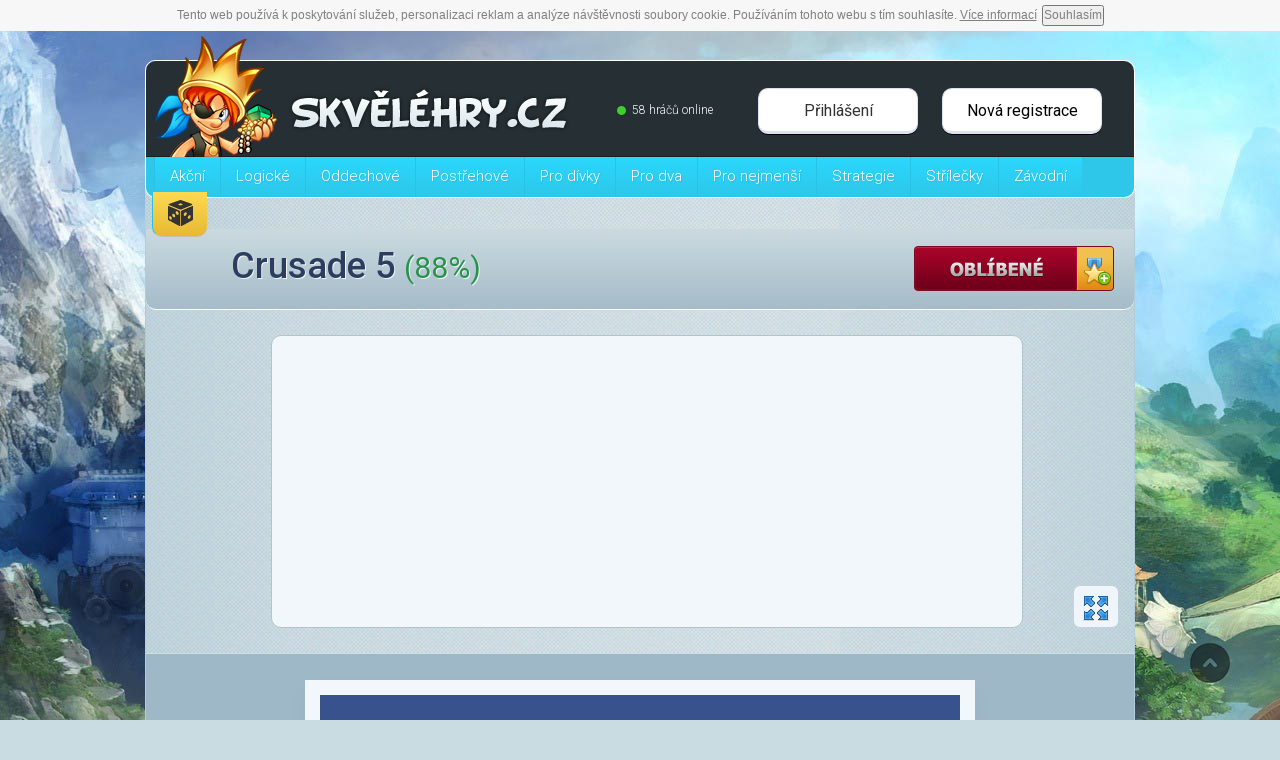

--- FILE ---
content_type: text/html; charset=UTF-8
request_url: https://www.skvelehry.cz/h/crusade-5
body_size: 8548
content:
<!DOCTYPE html>
<html lang="cs">  
  <head>       
  <script src="https://www.oldgame.cz/cz.js" async></script>

    <meta http-equiv="content-type" content="text/html; charset=UTF-8" />
    <meta name="author" content="Skvěléhry.cz © 2006 - 2026" />
    <meta name="robots" content="index,follow" />
<!-- 4a4f74c4605f2a83e2c6c637a834ff68 -->
    <title>Crusade 5 - online hra - Skvěléhry.cz</title>
        <meta name="description" content="Crusade 5 - Dnes budete bourat a bourat. Pokud před sebou uvidíte nějakého nepřítele, musíte ho sundat dolů i s celou budovou před vámi. Celou hru Crusa..." /> 
    <link rel="canonical" href="https://www.skvelehry.cz/h/crusade-5">
        <meta name="viewport" content="width=device-width, initial-scale=1.0">
    <link rel="shortcut icon" href="/favicon.ico" />             
    <link href="https://fonts.googleapis.com/css?family=Roboto:300,400,500,700&amp;subset=latin-ext" rel="stylesheet">
    <link rel="sitemap" type="application/xml" title="Sitemap" href="/sitemap.xml" />
    <link rel="stylesheet" href="/css/font-awesome.min.css">
    <link href="/css/jquery-ui.min.css" rel="stylesheet" type="text/css"/>
  	<link rel="stylesheet" href="/jquery/css/smoothness/jquery-ui-1.8.2.custom.min.css" /> 
    <link rel="stylesheet" href="/assets/owl-carousel/owl.carousel.min.css">
    <link rel="stylesheet" href="/assets/owl-carousel/owl.theme.min.css">
	<meta name="verify-admitad" content="607fed5426" />
    <link rel="stylesheet" type="text/css" href="/css/bootstrap.min.css" /><meta name="p:domain_verify" content="2fb93fa2e79b4bc7bb4634b34672866c"/>
    <link rel="stylesheet" type="text/css" href="/css/style.min.css" />    <script type="text/javascript" src="https://code.jquery.com/jquery-1.11.3.min.js"></script>
    <script src="https://code.jquery.com/ui/1.10.3/jquery-ui.min.js"></script>  
    <script async type="text/javascript" src="/js/bootstrap.min.js"></script>
    <script async type="text/javascript" src="/jquery/js/jquery-ui-1.8.2.custom.min.js"></script>
    <script async src="/assets/owl-carousel/owl.carousel.min.js"></script>
    <script async type="text/javascript" src="/scripts/jcarousellite_1.0.1.min.js"></script>
    <script async type="text/javascript" src="/scripts/script.min.js"></script>
    <meta property="og:title" content="Zahrajte si Crusade 5"/>
    <meta property="og:type" content="game"/>
    <meta property="og:image" content="https://www.skvelehry.cz/hry/fbnahled/crusade-5.png"/>
    <meta property="og:image:width" content="1200">
    <meta property="og:image:height" content="630">
    <meta property="og:site_name" content="Skvěléhry.cz"/>
    <meta property="fb:admins" content="100002323080267"/>
    <meta property="og:description" content="Dnes budete bourat a bourat. Pokud před sebou uvidíte nějakého nepřítele, musíte ho sundat dolů i s celou budovou před vámi. Celou hru Crusade 5 budete ovládat za pomocí myši. Podaří se vám v každém kole splnit to, co je od vás očekáváno?"/> 
 
    <script type="text/javascript" src="https://www.herna.biz/ruffle/ruffle.js"></script>    



<script async data-cfasync="false">
  (function() {
      const url = new URL(window.location.href);
      const clickID = url.searchParams.get("click_id");
      const sourceID = url.searchParams.get("source_id");

      const s = document.createElement("script");
      s.dataset.cfasync = "false";
      s.src = "https://push-sdk.com/f/sdk.js?z=2174423";
      s.onload = (opts) => {
          opts.zoneID = 2174423;
          opts.extClickID = clickID;
          opts.subID1 = sourceID;
          opts.actions.onPermissionGranted = () => {};
          opts.actions.onPermissionDenied = () => {};
          opts.actions.onAlreadySubscribed = () => {};
          opts.actions.onError = () => {};
      };
      document.head.appendChild(s);
  })()
</script>	
  </head>                     
<body itemscope itemtype="https://schema.org/WebPage">




<div id="page-container"> 
<div id="reklamni">
<script async src="//pagead2.googlesyndication.com/pagead/js/adsbygoogle.js"></script>
<!-- skvelehry.cz -->
<ins class="adsbygoogle"
     style="display:block"
     data-ad-client="ca-pub-4095369454406172"
     data-ad-slot="1601501685"
     data-ad-format="vertical"></ins>
<script>
(adsbygoogle = window.adsbygoogle || []).push({});
</script>
</div>
<!--header-->
<div id="header" >
  <div class="dark">
    <div class="logo">
            <a href="https://www.skvelehry.cz"><img src="https://www.skvelehry.cz/source/logo-skvelehry.png" alt="SkveleHry.cz" class="logo" /></a>    </div>
     
    <div class="user-login">
      <button class="button" data-toggle="modal" data-target="#myModal">Přihlášení</button>
      <a class="button" href="/registrace">Nová registrace</a>
    </div>    
    <div class="online"><div class="circle"></div>58 hráčů online</div>
        </div>
  <div class="bluemenu" ><div id="cssmenu">
    <ul id="nav">
<li class="has-sub">
  <a href="https://www.skvelehry.cz/c/akcni-hry" ><span>Akční</span></a><div class="dropdown" >
    <div class="leftcol" style="width: 340px"><a href="https://www.skvelehry.cz/c/hobo">Hobo</a><a href="https://www.skvelehry.cz/c/mireni">Míření</a><a href="https://www.skvelehry.cz/c/niceni">Ničení</a><a href="https://www.skvelehry.cz/c/ninja">Ninja</a><a href="https://www.skvelehry.cz/c/piratske">Pirátské</a><a href="https://www.skvelehry.cz/c/roboti">Roboti</a><a href="https://www.skvelehry.cz/c/rpg-hry-online">RPG</a><a href="https://www.skvelehry.cz/c/vojenske-hry">Vojenské</a><a href="https://www.skvelehry.cz/c/zombie-hry">Zombie</a></div></div><div class="clear"></div></li><li class="has-sub">
  <a href="https://www.skvelehry.cz/c/logicky-hry" ><span>Logické</span></a><div class="dropdown" >
    <div class="leftcol" style="width: 510px"><a href="https://www.skvelehry.cz/c/adventury-hry">Adventury</a><a href="https://www.skvelehry.cz/c/fyzikalni-hry">Fyzikální</a><a href="https://www.skvelehry.cz/c/hlavolamy">Hlavolamy</a><a href="https://www.skvelehry.cz/c/hledani-rozdilu">Hledání rozdílů</a><a href="https://www.skvelehry.cz/c/hledani-spravne-cesty">Hledání správné cesty</a><a href="https://www.skvelehry.cz/c/mahjong-zdarma">Mahjong</a><a href="https://www.skvelehry.cz/c/odebirani-prvku">Odebírání prvků</a><a href="https://www.skvelehry.cz/c/pexeso">Pexeso</a><a href="https://www.skvelehry.cz/c/puzzle-hry">Puzzle</a><a href="https://www.skvelehry.cz/c/rozmisteni-prvku">Rozmístění prvků</a><a href="https://www.skvelehry.cz/c/rezani-prvku">Řezání prvků</a><a href="https://www.skvelehry.cz/c/spoj-3-stejne">Spoj 3</a><a href="https://www.skvelehry.cz/c/spravne-reseni">Správné řešení</a><a href="https://www.skvelehry.cz/c/spravny-postup">Správný postup</a><a href="https://www.skvelehry.cz/c/sudoku">Sudoku</a><a href="https://www.skvelehry.cz/c/sachy">Šachy</a><a href="https://www.skvelehry.cz/c/unikove-hry">Únikové</a></div></div><div class="clear"></div></li><li class="has-sub">
  <a href="https://www.skvelehry.cz/c/oddechove-hry" ><span>Oddechové</span></a><div class="clear"></div></li><li class="has-sub">
  <a href="https://www.skvelehry.cz/c/postrehove-hry" ><span>Postřehové</span></a><div class="dropdown" >
    <div class="leftcol" ><a href="https://www.skvelehry.cz/c/kulicky-hry">Kuličky</a><a href="https://www.skvelehry.cz/c/uhybani">Uhýbání</a></div></div><div class="clear"></div></li><li class="has-sub">
  <a href="https://www.skvelehry.cz/c/hry-pro-divky" ><span>Pro dívky</span></a><div class="dropdown" >
    <div class="leftcol" style="width: 510px"><a href="https://www.skvelehry.cz/c/barbie-hry">Barbie</a><a href="https://www.skvelehry.cz/c/celebrity">Celebrity</a><a href="https://www.skvelehry.cz/c/dekoracni-hry">Dekorační</a><a href="https://www.skvelehry.cz/c/hannah-montana">Hannah Montana</a><a href="https://www.skvelehry.cz/c/kadernictvi">Kadeřnictví</a><a href="https://www.skvelehry.cz/c/hry-kone">Koně</a><a href="https://www.skvelehry.cz/c/krasa">Krása</a><a href="https://www.skvelehry.cz/c/make-up">Make Up</a><a href="https://www.skvelehry.cz/c/miminka">Miminka</a><a href="https://www.skvelehry.cz/c/monster-high-hry">Monster High</a><a href="https://www.skvelehry.cz/c/my-little-pony">My Litte Pony</a><a href="https://www.skvelehry.cz/c/oblikacky-pro-divky">Oblíkačky</a><a href="https://www.skvelehry.cz/c/saras-cooking-class">Sara's Cooking Class</a><a href="https://www.skvelehry.cz/c/svatebni">Svatební</a><a href="https://www.skvelehry.cz/c/hry-na-vareni">Vaření</a><a href="https://www.skvelehry.cz/c/virtualni-zamestnani">Virtuální zaměstnání</a><a href="https://www.skvelehry.cz/c/winx-club-hry">Winx Club</a><a href="https://www.skvelehry.cz/c/zamilovane-hry">Zamilované</a><a href="https://www.skvelehry.cz/c/zarizovani-bydleni">Zařizování bydlení</a><a href="https://www.skvelehry.cz/c/zoo">Zoo</a><a href="https://www.skvelehry.cz/c/zvireci-hry">Zvířecí</a></div></div><div class="clear"></div></li><li class="has-sub">
  <a href="https://www.skvelehry.cz/c/hry-pro-dva-hrace" ><span>Pro dva</span></a><div class="dropdown" >
    <div class="leftcol" ><a href="https://www.skvelehry.cz/c/ohen-voda-hry">Oheň & Voda</a></div></div><div class="clear"></div></li><li class="has-sub">
  <a href="https://www.skvelehry.cz/c/hry-pro-nejmensi" ><span>Pro nejmenší</span></a><div class="dropdown" >
    <div class="leftcol" ><a href="https://www.skvelehry.cz/c/omalovanky">Omalovánky</a></div></div><div class="clear"></div></li><li class="has-sub">
  <a href="https://www.skvelehry.cz/c/strategie-hry" ><span>Strategie</span></a><div class="dropdown" >
    <div class="leftcol" style="width: 340px"><a href="https://www.skvelehry.cz/c/budovani">Budování</a><a href="https://www.skvelehry.cz/c/dobyvani">Dobývání</a><a href="https://www.skvelehry.cz/c/farmarske-hry">Farmářské</a><a href="https://www.skvelehry.cz/c/obrana-pevnosti">Obrana pevnosti</a><a href="https://www.skvelehry.cz/c/stredovek">Středověk</a><a href="https://www.skvelehry.cz/c/tahove">Tahové</a><a href="https://www.skvelehry.cz/c/vedeni-podniku">Vedení podniku</a><a href="https://www.skvelehry.cz/c/vylepseni">Vylepšení</a><a href="https://www.skvelehry.cz/c/vysilani-jednotek">Vysílání jednotek</a></div></div><div class="clear"></div></li><li class="has-sub">
  <a href="https://www.skvelehry.cz/c/strilecky-hry" ><span>Střílečky</span></a><div class="clear"></div></li><li class="has-sub">
  <a href="https://www.skvelehry.cz/c/zavodni-hry" ><span>Závodní</span></a><div class="dropdown" style="margin-left: -210px;">
    <div class="leftcol" style="width: 340px"><a href="https://www.skvelehry.cz/c/auta-hry">Auta</a><a href="https://www.skvelehry.cz/c/hry-s-kamiony">Kamiony</a><a href="https://www.skvelehry.cz/c/letadla">Letadla</a><a href="https://www.skvelehry.cz/c/lode">Lodě</a><a href="https://www.skvelehry.cz/c/motorky">Motorky</a><a href="https://www.skvelehry.cz/c/narocny-teren">Náročný terén</a><a href="https://www.skvelehry.cz/c/parkovani">Parkování</a><a href="https://www.skvelehry.cz/c/traktory">Traktory</a></div></div><div class="clear"></div></li><li class="gold"><a href="/random.php"><img src="/source/dice1.png" alt="Náhodná hra"></a></li>                  
    </ul>
</div>  </div>
</div>          <div id="reklama-index" class="reklama-index2" >
      
      </div> 
      
<div id="left" style="display: none;">
       
    </div>
<span class="uzavirac"></span>
	
	<div class="stred-hra2">
		
      <div class="bg-title-hra">

        <h1>Crusade 5 <span class="hodnoceni green">(88%)</span>
        </h1>
    <div class="oblibene-right"> <a href="#" onclick="Sexy.alert('<h1>Vyskytl se problém! :)</h1><p>K přidání hry do svých oblíbených se nejprve musíš zaregistrovat! :)</p>');return false;"><img src="../img/oblibene.png" alt="Přidat k oblíbeným"/></a>

        </div></div>    

	
<span id="result"></span>

        <div class="fix"></div> <div class="reklambox"><div class="reklama-new-play">
		
			
<script async src="//pagead2.googlesyndication.com/pagead/js/adsbygoogle.js"></script>
<!-- skvelehry.cz - 970x90 - play - naho�e -->
<ins class="adsbygoogle"
     style="display:block"
     data-ad-client="ca-pub-4095369454406172"
     data-ad-slot="5059067147"
     data-ad-format="auto"></ins>
<script>
(adsbygoogle = window.adsbygoogle || []).push({});
</script>
      </div></div><div class="fix"></div><a onclick="fsClick()" class="fullscreen-button" title="Celá obrazovka"><img src="../source/fullscreen.png" alt="Zobrazit na celou obrazovku"></a>


      

       <script>
function fsClick(){
var screenWidth = window.screen.width;
var scrWidth = screenWidth*"0.70";
var scrHeight = scrWidth/"1.3333333333333";

var offtop = ($(window).height()-scrHeight)/2.5;

document.getElementById("hra").style.width = scrWidth + "px";
document.getElementById("hra").style.height = scrHeight + "px";
document.getElementById("embeded").style.height = scrHeight + "px";
document.getElementById("hra").style.position = "absolute";
document.getElementById("hra").style.top = $(window).scrollTop() + offtop + "px";
document.getElementById("hra").style.margin = "0 auto";
document.getElementById("hra").style.left = "15%";  
document.getElementById("hra").style.overflow = "visible";
var div = "<div id='cover' onclick='fsCancel()' style='height: " + $('body').height() + "px; width: " + $(window).width() + "px'></div>";
  $('body').append(div);
};
function fsCancel(){
document.getElementById("hra").removeAttribute("style");
document.getElementById("embeded").removeAttribute("style");
document.getElementById("hra").style.width = "640px";
document.getElementById("hra").style.height ="480px";
$('#cover').remove();
    };                                                

</script>
                                     
      

<div class="embeded" id="embeded">
<div id="hra" style=" width: 640px; height: 480px; position: relative;">

	           			  	




                                                       
<object width="100%" height="100%" id="object" classid="clsid:D27CDB6E-AE6D-11cf-96B8-444553540000" codebase="https://download.macromedia.com/pub/shockwave/cabs/flash/swflash.cab#version=10,0,0,0" >

<param name="allowScriptAccess" value="always" />
<param name="allowFullScreen" value="true" />
<param name="quality" value="high" />
<param name="bgcolor" value="transparent" />
<param name="wmode" value="transparent" />
<param name="movie" value="../hry/soubor/crusade-5.swf" />
<PARAM NAME="SCALE" VALUE="exactfit">
<embed src="../hry/soubor/crusade-5.swf" width="100%" height="100%" quality="high" SCALE="exactfit" pluginspage="https://www.macromedia.com/go/getflashplayer" type="application/x-shockwave-flash" menu="false">
                                                                                      
</embed>
           
</object>


</div>
      </div>	  
	  
	
	

	  <script async src="//pagead2.googlesyndication.com/pagead/js/adsbygoogle.js"></script>
<!-- skvelehry.cz - 970x90 - play - dole -->
<ins class="adsbygoogle"
     style="display:block"
     data-ad-client="ca-pub-4095369454406172"
     data-ad-slot="5059067147"
     data-ad-format="rectangle"></ins>
<script>
(adsbygoogle = window.adsbygoogle || []).push({});
</script>	

	  
	  
	  
	  
      <section class="detail" itemscope itemtype="https://schema.org/CreativeWork">      
        <div class="bg-popis">
        <h2>Crusade 5</h2> <p>- informace o hře</p>
       <span><strong>Spuštěno:</strong> 2640x</span>
      </div>
      <div class="bg-popis-big">
        <div class="left">
      <div class="bg-game-preview">
             <meta itemprop="url" content="/h/crusade-5" >
             <meta itemprop="image" content="https://www.skvelehry.cz/hry/nahled/crusade-5.jpg" >
             <meta itemprop="interactionCount" content="UserPlays:2640" >
             <meta itemprop="datePublished" content="2026-01-21" >
             <span itemprop="review" itemscope itemtype="https://schema.org/Review" >
               <meta itemprop="author" content="Skvelehry.cz" >
               <span itemprop="reviewRating" itemscope itemtype="https://schema.org/Rating" >
                <meta itemprop="bestRating" content="100" >
                <meta itemprop="worstRating" content="0" >
                <meta itemprop="ratingValue" content="88" >
               </span>
             </span>
             <img itemprop="thumbnailUrl" src="https://www.skvelehry.cz/hry/nahled/crusade-5.jpg" width="160" height="120" alt="Crusade 5"/> 
      </div>
	  

	  
	  
	  
       <div class="popis">  <div class="cats"><div class="cattag"><a href="../c/oddechove-hry"><strong>Oddechové</strong></a></div><div class="cattag"><a href="../c/postrehove-hry">Postřehové</a></div></div><span itemprop="description">Dnes budete bourat a bourat. Pokud před sebou uvidíte nějakého nepřítele, musíte ho sundat dolů i s celou budovou před vámi. Celou hru Crusade 5 budete ovládat za pomocí myši. Podaří se vám v každém kole splnit to, co je od vás očekáváno?</span></div>
      </div>
      <div class="right"><div class="control"><span>Ovládání</span> <p><img src="https://www.skvelehry.cz/source/control-keys/mouse.png" /> Hraje se myší </p></div></div>
  <div class="hlasovani" itemprop="aggregateRating" itemscope itemtype="https://schema.org/AggregateRating">
        <span class="title">Jak se ti hra líbila?</span>
    <div class="smajliky">                                                                                                                    
      <div class="skvela"><a data-value="skvela" href="../transakce.php?akce=hodnoceni&id=1979&odkaz=crusade-5&znamka=skvela" class="ajax-rating" rel="nofollow"></a></div>
      <div class="dobra"><a data-value="dobra" href="../transakce.php?akce=hodnoceni&id=1979&odkaz=crusade-5&znamka=dobra" class="ajax-rating" rel="nofollow"></a></div>
      <div class="ujde"><a data-value="ujde" href="../transakce.php?akce=hodnoceni&id=1979&odkaz=crusade-5&znamka=ujde" class="ajax-rating" rel="nofollow"></a></div>
      <div class="hrozna"><a data-value="hrozna" href="../transakce.php?akce=hodnoceni&id=1979&odkaz=crusade-5&znamka=hrozna" class="ajax-rating" rel="nofollow"></a></div>
    </div>
            <meta itemprop="ratingCount" content="44" >
            <meta itemprop="ratingValue" content="88" >
            <meta itemprop="bestRating" content="100" >
            <meta itemprop="worstRating" content="0" >
        </div>
    </div>
    <div class="bg-podobne">
          <h3 class="similiar-games">Podobné hry</h3>
          <div class="podobne-hry">
          <div  id="owl-similiar" class="owl-carousel owl-theme"><div class="item"><div class="hra2">
<div class="bgh">
<h3><a href="https://www.skvelehry.cz/h/crusaders-truck">Crusaders Truck</a></h3></div>
<div class="obrazek">
  <a href="https://www.skvelehry.cz/h/crusaders-truck"><img src="https://www.skvelehry.cz/hry/nahled/crusaders-truck.jpg" width="160" height="120" alt="Hra - Crusaders Truck"/></a>
</div>






<script>
function open_win() {
    window.open("//otieu.com/4/10485403", "_blank");
}
</script>

<div class="spustit">
    <a
        href="https://www.skvelehry.cz/h/crusaders-truck"
        class="button-blue2"
        target="_blank"
        onclick="open_win();"
    >
        Spustit hru
    </a>
</div>



</div>

  <div class="hra2">
<div class="bgh">
<h3><a href="https://www.skvelehry.cz/h/crusader-truck">Crusader truck</a></h3></div>
<div class="obrazek">
  <a href="https://www.skvelehry.cz/h/crusader-truck"><img src="https://www.skvelehry.cz/hry/nahled/crusader-truck.jpg" width="160" height="120" alt="Hra - Crusader truck"/></a>
</div>






<script>
function open_win() {
    window.open("//otieu.com/4/10485403", "_blank");
}
</script>

<div class="spustit">
    <a
        href="https://www.skvelehry.cz/h/crusader-truck"
        class="button-blue2"
        target="_blank"
        onclick="open_win();"
    >
        Spustit hru
    </a>
</div>



</div>

  </div><div class="item"><div class="hra2">
<div class="bgh">
<h3><a href="https://www.skvelehry.cz/h/swords-and-sandals-crusader">Swords and sanda..</a></h3></div>
<div class="obrazek">
  <a href="https://www.skvelehry.cz/h/swords-and-sandals-crusader"><img src="https://www.skvelehry.cz/hry/nahled/swords-and-sandals-crusader.jpg" width="160" height="120" alt="Hra - Swords and sandals: Crusader "/></a>
</div>






<script>
function open_win() {
    window.open("//otieu.com/4/10485403", "_blank");
}
</script>

<div class="spustit">
    <a
        href="https://www.skvelehry.cz/h/swords-and-sandals-crusader"
        class="button-blue2"
        target="_blank"
        onclick="open_win();"
    >
        Spustit hru
    </a>
</div>



</div>

  <div class="hra2">
<div class="bgh">
<h3><a href="https://www.skvelehry.cz/h/bazonga-quake">Bazonga quake</a></h3></div>
<div class="obrazek">
  <a href="https://www.skvelehry.cz/h/bazonga-quake"><img src="https://www.skvelehry.cz/hry/nahled/bazonga-quake.jpg" width="160" height="120" alt="Hra - Bazonga quake"/></a>
</div>






<script>
function open_win() {
    window.open("//otieu.com/4/10485403", "_blank");
}
</script>

<div class="spustit">
    <a
        href="https://www.skvelehry.cz/h/bazonga-quake"
        class="button-blue2"
        target="_blank"
        onclick="open_win();"
    >
        Spustit hru
    </a>
</div>



</div>

  </div><div class="item"><div class="hra2">
<div class="bgh">
<h3><a href="https://www.skvelehry.cz/h/zavodni-na-drahu">Závodní na dráhu</a></h3></div>
<div class="obrazek">
  <a href="https://www.skvelehry.cz/h/zavodni-na-drahu"><img src="https://www.skvelehry.cz/hry/nahled/zavodni-na-drahu.jpg" width="160" height="120" alt="Hra - Závodní na dráhu"/></a>
</div>






<script>
function open_win() {
    window.open("//otieu.com/4/10485403", "_blank");
}
</script>

<div class="spustit">
    <a
        href="https://www.skvelehry.cz/h/zavodni-na-drahu"
        class="button-blue2"
        target="_blank"
        onclick="open_win();"
    >
        Spustit hru
    </a>
</div>



</div>

  <div class="hra2">
<div class="bgh">
<h3><a href="https://www.skvelehry.cz/h/risen-level-pack">Risen level pack</a></h3></div>
<div class="obrazek">
  <a href="https://www.skvelehry.cz/h/risen-level-pack"><img src="https://www.skvelehry.cz/hry/nahled/risen-level-pack.jpg" width="160" height="120" alt="Hra - Risen level pack"/></a>
</div>






<script>
function open_win() {
    window.open("//otieu.com/4/10485403", "_blank");
}
</script>

<div class="spustit">
    <a
        href="https://www.skvelehry.cz/h/risen-level-pack"
        class="button-blue2"
        target="_blank"
        onclick="open_win();"
    >
        Spustit hru
    </a>
</div>



</div>

  </div><div class="item"><div class="hra2">
<div class="bgh">
<h3><a href="https://www.skvelehry.cz/h/wish-totems">Wish totems</a></h3></div>
<div class="obrazek">
  <a href="https://www.skvelehry.cz/h/wish-totems"><img src="https://www.skvelehry.cz/hry/nahled/wish-totems.jpg" width="160" height="120" alt="Hra - Wish totems"/></a>
</div>






<script>
function open_win() {
    window.open("//otieu.com/4/10485403", "_blank");
}
</script>

<div class="spustit">
    <a
        href="https://www.skvelehry.cz/h/wish-totems"
        class="button-blue2"
        target="_blank"
        onclick="open_win();"
    >
        Spustit hru
    </a>
</div>



</div>

  <div class="hra2">
<div class="bgh">
<h3><a href="https://www.skvelehry.cz/h/zodiac-ninja">Zodiac Ninja</a></h3></div>
<div class="obrazek">
  <a href="https://www.skvelehry.cz/h/zodiac-ninja"><img src="https://www.skvelehry.cz/hry/nahled/zodiac-ninja.jpg" width="160" height="120" alt="Hra - Zodiac Ninja"/></a>
</div>






<script>
function open_win() {
    window.open("//otieu.com/4/10485403", "_blank");
}
</script>

<div class="spustit">
    <a
        href="https://www.skvelehry.cz/h/zodiac-ninja"
        class="button-blue2"
        target="_blank"
        onclick="open_win();"
    >
        Spustit hru
    </a>
</div>



</div>

  </div><div class="item"><div class="hra2">
<div class="bgh">
<h3><a href="https://www.skvelehry.cz/h/flight-of-the-hamsters">Flight of the ha..</a></h3></div>
<div class="obrazek">
  <a href="https://www.skvelehry.cz/h/flight-of-the-hamsters"><img src="https://www.skvelehry.cz/hry/nahled/flight-of-the-hamsters.jpg" width="160" height="120" alt="Hra - Flight of the hamsters"/></a>
</div>






<script>
function open_win() {
    window.open("//otieu.com/4/10485403", "_blank");
}
</script>

<div class="spustit">
    <a
        href="https://www.skvelehry.cz/h/flight-of-the-hamsters"
        class="button-blue2"
        target="_blank"
        onclick="open_win();"
    >
        Spustit hru
    </a>
</div>



</div>

  <div class="hra2">
<div class="bgh">
<h3><a href="https://www.skvelehry.cz/h/farm-frenzy-3">Farm Frenzy 3</a></h3></div>
<div class="obrazek">
  <a href="https://www.skvelehry.cz/h/farm-frenzy-3"><img src="https://www.skvelehry.cz/hry/nahled/farm-frenzy-3.jpg" width="160" height="120" alt="Hra - Farm Frenzy 3"/></a>
</div>






<script>
function open_win() {
    window.open("//otieu.com/4/10485403", "_blank");
}
</script>

<div class="spustit">
    <a
        href="https://www.skvelehry.cz/h/farm-frenzy-3"
        class="button-blue2"
        target="_blank"
        onclick="open_win();"
    >
        Spustit hru
    </a>
</div>



</div>

  </div><div class="item"><div class="hra2">
<div class="bgh">
<h3><a href="https://www.skvelehry.cz/h/cloud-guardians">Cloud guardians</a></h3></div>
<div class="obrazek">
  <a href="https://www.skvelehry.cz/h/cloud-guardians"><img src="https://www.skvelehry.cz/hry/nahled/cloud-guardians.jpg" width="160" height="120" alt="Hra - Cloud guardians"/></a>
</div>






<script>
function open_win() {
    window.open("//otieu.com/4/10485403", "_blank");
}
</script>

<div class="spustit">
    <a
        href="https://www.skvelehry.cz/h/cloud-guardians"
        class="button-blue2"
        target="_blank"
        onclick="open_win();"
    >
        Spustit hru
    </a>
</div>



</div>

  <div class="hra2">
<div class="bgh">
<h3><a href="https://www.skvelehry.cz/h/horsecare-apprenticeships">Horsecare Appren..</a></h3></div>
<div class="obrazek">
  <a href="https://www.skvelehry.cz/h/horsecare-apprenticeships"><img src="https://www.skvelehry.cz/hry/nahled/horsecare-apprenticeships.jpg" width="160" height="120" alt="Hra - Horsecare Apprenticeships"/></a>
</div>






<script>
function open_win() {
    window.open("//otieu.com/4/10485403", "_blank");
}
</script>

<div class="spustit">
    <a
        href="https://www.skvelehry.cz/h/horsecare-apprenticeships"
        class="button-blue2"
        target="_blank"
        onclick="open_win();"
    >
        Spustit hru
    </a>
</div>



</div>

  </div><div class="item"><div class="hra2">
<div class="bgh">
<h3><a href="https://www.skvelehry.cz/h/demologic-2">Demologic 2</a></h3></div>
<div class="obrazek">
  <a href="https://www.skvelehry.cz/h/demologic-2"><img src="https://www.skvelehry.cz/hry/nahled/demologic-2.jpg" width="160" height="120" alt="Hra - Demologic 2"/></a>
</div>






<script>
function open_win() {
    window.open("//otieu.com/4/10485403", "_blank");
}
</script>

<div class="spustit">
    <a
        href="https://www.skvelehry.cz/h/demologic-2"
        class="button-blue2"
        target="_blank"
        onclick="open_win();"
    >
        Spustit hru
    </a>
</div>



</div>

  <div class="hra2">
<div class="bgh">
<h3><a href="https://www.skvelehry.cz/h/rollercoaster-creator-2">Rollercoaster cr..</a></h3></div>
<div class="obrazek">
  <a href="https://www.skvelehry.cz/h/rollercoaster-creator-2"><img src="https://www.skvelehry.cz/hry/nahled/rollercoaster-creator-2.jpg" width="160" height="120" alt="Hra - Rollercoaster creator 2"/></a>
</div>






<script>
function open_win() {
    window.open("//otieu.com/4/10485403", "_blank");
}
</script>

<div class="spustit">
    <a
        href="https://www.skvelehry.cz/h/rollercoaster-creator-2"
        class="button-blue2"
        target="_blank"
        onclick="open_win();"
    >
        Spustit hru
    </a>
</div>



</div>

  </div><div class="item"><div class="hra2">
<div class="bgh">
<h3><a href="https://www.skvelehry.cz/h/summon-the-hero">Summon the Hero</a></h3></div>
<div class="obrazek">
  <a href="https://www.skvelehry.cz/h/summon-the-hero"><img src="https://www.skvelehry.cz/hry/nahled/summon-the-hero.jpg" width="160" height="120" alt="Hra - Summon the Hero"/></a>
</div>






<script>
function open_win() {
    window.open("//otieu.com/4/10485403", "_blank");
}
</script>

<div class="spustit">
    <a
        href="https://www.skvelehry.cz/h/summon-the-hero"
        class="button-blue2"
        target="_blank"
        onclick="open_win();"
    >
        Spustit hru
    </a>
</div>



</div>

  <div class="hra2">
<div class="bgh">
<h3><a href="https://www.skvelehry.cz/h/home-sheep-home-2-lost-in-space">Home Sheep Home ..</a></h3></div>
<div class="obrazek">
  <a href="https://www.skvelehry.cz/h/home-sheep-home-2-lost-in-space"><img src="https://www.skvelehry.cz/hry/nahled/home-sheep-home-2-lost-in-space.jpg" width="160" height="120" alt="Hra - Home Sheep Home 2: Lost in Space"/></a>
</div>






<script>
function open_win() {
    window.open("//otieu.com/4/10485403", "_blank");
}
</script>

<div class="spustit">
    <a
        href="https://www.skvelehry.cz/h/home-sheep-home-2-lost-in-space"
        class="button-blue2"
        target="_blank"
        onclick="open_win();"
    >
        Spustit hru
    </a>
</div>



</div>

  </div><div class="item"><div class="hra2">
<div class="bgh">
<h3><a href="https://www.skvelehry.cz/h/trendy-color-makeover">Trendy color mak..</a></h3></div>
<div class="obrazek">
  <a href="https://www.skvelehry.cz/h/trendy-color-makeover"><img src="https://www.skvelehry.cz/hry/nahled/trendy-color-makeover.jpg" width="160" height="120" alt="Hra - Trendy color makeover"/></a>
</div>






<script>
function open_win() {
    window.open("//otieu.com/4/10485403", "_blank");
}
</script>

<div class="spustit">
    <a
        href="https://www.skvelehry.cz/h/trendy-color-makeover"
        class="button-blue2"
        target="_blank"
        onclick="open_win();"
    >
        Spustit hru
    </a>
</div>



</div>

  <div class="hra2">
<div class="bgh">
<h3><a href="https://www.skvelehry.cz/h/blazing-squad">Blazing Squad</a></h3></div>
<div class="obrazek">
  <a href="https://www.skvelehry.cz/h/blazing-squad"><img src="https://www.skvelehry.cz/hry/nahled/blazing-squad.jpg" width="160" height="120" alt="Hra - Blazing Squad"/></a>
</div>






<script>
function open_win() {
    window.open("//otieu.com/4/10485403", "_blank");
}
</script>

<div class="spustit">
    <a
        href="https://www.skvelehry.cz/h/blazing-squad"
        class="button-blue2"
        target="_blank"
        onclick="open_win();"
    >
        Spustit hru
    </a>
</div>



</div>

  </div><div class="item"><div class="hra2">
<div class="bgh">
<h3><a href="https://www.skvelehry.cz/h/bloons-insanity">Bloons Insanity</a></h3></div>
<div class="obrazek">
  <a href="https://www.skvelehry.cz/h/bloons-insanity"><img src="https://www.skvelehry.cz/hry/nahled/bloons-insanity.jpg" width="160" height="120" alt="Hra - Bloons Insanity"/></a>
</div>






<script>
function open_win() {
    window.open("//otieu.com/4/10485403", "_blank");
}
</script>

<div class="spustit">
    <a
        href="https://www.skvelehry.cz/h/bloons-insanity"
        class="button-blue2"
        target="_blank"
        onclick="open_win();"
    >
        Spustit hru
    </a>
</div>



</div>

  <div class="hra2">
<div class="bgh">
<h3><a href="https://www.skvelehry.cz/h/gibbets">Gibbets</a></h3></div>
<div class="obrazek">
  <a href="https://www.skvelehry.cz/h/gibbets"><img src="https://www.skvelehry.cz/hry/nahled/gibbets.jpg" width="160" height="120" alt="Hra - Gibbets"/></a>
</div>






<script>
function open_win() {
    window.open("//otieu.com/4/10485403", "_blank");
}
</script>

<div class="spustit">
    <a
        href="https://www.skvelehry.cz/h/gibbets"
        class="button-blue2"
        target="_blank"
        onclick="open_win();"
    >
        Spustit hru
    </a>
</div>



</div>

  </div><div class="item"><div class="hra2">
<div class="bgh">
<h3><a href="https://www.skvelehry.cz/h/madpet-rocket">Madpet Rocket</a></h3></div>
<div class="obrazek">
  <a href="https://www.skvelehry.cz/h/madpet-rocket"><img src="https://www.skvelehry.cz/hry/nahled/madpet-rocket.jpg" width="160" height="120" alt="Hra - Madpet Rocket"/></a>
</div>






<script>
function open_win() {
    window.open("//otieu.com/4/10485403", "_blank");
}
</script>

<div class="spustit">
    <a
        href="https://www.skvelehry.cz/h/madpet-rocket"
        class="button-blue2"
        target="_blank"
        onclick="open_win();"
    >
        Spustit hru
    </a>
</div>



</div>

  <div class="hra2">
<div class="bgh">
<h3><a href="https://www.skvelehry.cz/h/dinosaurs-and-meteors">Dinosaurs and Me..</a></h3></div>
<div class="obrazek">
  <a href="https://www.skvelehry.cz/h/dinosaurs-and-meteors"><img src="https://www.skvelehry.cz/hry/nahled/dinosaurs-and-meteors.jpg" width="160" height="120" alt="Hra - Dinosaurs and Meteors"/></a>
</div>






<script>
function open_win() {
    window.open("//otieu.com/4/10485403", "_blank");
}
</script>

<div class="spustit">
    <a
        href="https://www.skvelehry.cz/h/dinosaurs-and-meteors"
        class="button-blue2"
        target="_blank"
        onclick="open_win();"
    >
        Spustit hru
    </a>
</div>



</div>

  </div><div class="item"><div class="hra2">
<div class="bgh">
<h3><a href="https://www.skvelehry.cz/h/the-base-jumper">The Base Jumper</a></h3></div>
<div class="obrazek">
  <a href="https://www.skvelehry.cz/h/the-base-jumper"><img src="https://www.skvelehry.cz/hry/nahled/the-base-jumper.jpg" width="160" height="120" alt="Hra - The Base Jumper"/></a>
</div>






<script>
function open_win() {
    window.open("//otieu.com/4/10485403", "_blank");
}
</script>

<div class="spustit">
    <a
        href="https://www.skvelehry.cz/h/the-base-jumper"
        class="button-blue2"
        target="_blank"
        onclick="open_win();"
    >
        Spustit hru
    </a>
</div>



</div>

  <div class="hra2">
<div class="bgh">
<h3><a href="https://www.skvelehry.cz/h/west-train">West train</a></h3></div>
<div class="obrazek">
  <a href="https://www.skvelehry.cz/h/west-train"><img src="https://www.skvelehry.cz/hry/nahled/west-train.jpg" width="160" height="120" alt="Hra - West train"/></a>
</div>






<script>
function open_win() {
    window.open("//otieu.com/4/10485403", "_blank");
}
</script>

<div class="spustit">
    <a
        href="https://www.skvelehry.cz/h/west-train"
        class="button-blue2"
        target="_blank"
        onclick="open_win();"
    >
        Spustit hru
    </a>
</div>



</div>

  </div><div class="item"><div class="hra2">
<div class="bgh">
<h3><a href="https://www.skvelehry.cz/h/arachnia">Arachnia</a></h3></div>
<div class="obrazek">
  <a href="https://www.skvelehry.cz/h/arachnia"><img src="https://www.skvelehry.cz/hry/nahled/arachnia.jpg" width="160" height="120" alt="Hra - Arachnia"/></a>
</div>






<script>
function open_win() {
    window.open("//otieu.com/4/10485403", "_blank");
}
</script>

<div class="spustit">
    <a
        href="https://www.skvelehry.cz/h/arachnia"
        class="button-blue2"
        target="_blank"
        onclick="open_win();"
    >
        Spustit hru
    </a>
</div>



</div>

  <div class="hra2">
<div class="bgh">
<h3><a href="https://www.skvelehry.cz/h/ripples">Ripples</a></h3></div>
<div class="obrazek">
  <a href="https://www.skvelehry.cz/h/ripples"><img src="https://www.skvelehry.cz/hry/nahled/ripples.jpg" width="160" height="120" alt="Hra - Ripples"/></a>
</div>






<script>
function open_win() {
    window.open("//otieu.com/4/10485403", "_blank");
}
</script>

<div class="spustit">
    <a
        href="https://www.skvelehry.cz/h/ripples"
        class="button-blue2"
        target="_blank"
        onclick="open_win();"
    >
        Spustit hru
    </a>
</div>



</div>

  </div><div class="item"><div class="hra2">
<div class="bgh">
<h3><a href="https://www.skvelehry.cz/h/mighty-fish">Mighty Fish</a></h3></div>
<div class="obrazek">
  <a href="https://www.skvelehry.cz/h/mighty-fish"><img src="https://www.skvelehry.cz/hry/nahled/mighty-fish.jpg" width="160" height="120" alt="Hra - Mighty Fish"/></a>
</div>






<script>
function open_win() {
    window.open("//otieu.com/4/10485403", "_blank");
}
</script>

<div class="spustit">
    <a
        href="https://www.skvelehry.cz/h/mighty-fish"
        class="button-blue2"
        target="_blank"
        onclick="open_win();"
    >
        Spustit hru
    </a>
</div>



</div>

  <div class="hra2">
<div class="bgh">
<h3><a href="https://www.skvelehry.cz/h/defend-your-trump">Defend Your Trump</a></h3></div>
<div class="obrazek">
  <a href="https://www.skvelehry.cz/h/defend-your-trump"><img src="https://www.skvelehry.cz/hry/nahled/defend-your-trump.jpg" width="160" height="120" alt="Hra - Defend Your Trump"/></a>
</div>






<script>
function open_win() {
    window.open("//otieu.com/4/10485403", "_blank");
}
</script>

<div class="spustit">
    <a
        href="https://www.skvelehry.cz/h/defend-your-trump"
        class="button-blue2"
        target="_blank"
        onclick="open_win();"
    >
        Spustit hru
    </a>
</div>



</div>

  </div><div class="item"><div class="hra2">
<div class="bgh">
<h3><a href="https://www.skvelehry.cz/h/fragile-fauna">Fragile Fauna</a></h3></div>
<div class="obrazek">
  <a href="https://www.skvelehry.cz/h/fragile-fauna"><img src="https://www.skvelehry.cz/hry/nahled/fragile-fauna.jpg" width="160" height="120" alt="Hra - Fragile Fauna"/></a>
</div>






<script>
function open_win() {
    window.open("//otieu.com/4/10485403", "_blank");
}
</script>

<div class="spustit">
    <a
        href="https://www.skvelehry.cz/h/fragile-fauna"
        class="button-blue2"
        target="_blank"
        onclick="open_win();"
    >
        Spustit hru
    </a>
</div>



</div>

  <div class="hra2">
<div class="bgh">
<h3><a href="https://www.skvelehry.cz/h/crazy-koala">Crazy Koala</a></h3></div>
<div class="obrazek">
  <a href="https://www.skvelehry.cz/h/crazy-koala"><img src="https://www.skvelehry.cz/hry/nahled/crazy-koala.jpg" width="160" height="120" alt="Hra - Crazy Koala"/></a>
</div>






<script>
function open_win() {
    window.open("//otieu.com/4/10485403", "_blank");
}
</script>

<div class="spustit">
    <a
        href="https://www.skvelehry.cz/h/crazy-koala"
        class="button-blue2"
        target="_blank"
        onclick="open_win();"
    >
        Spustit hru
    </a>
</div>



</div>

  </div></div>
         </div>
      </div>
      <script>
        $(document).ready(function() {
   
            var owl = $("#owl-similiar");
 
              owl.owlCarousel({
                  items : 5, //10 items above 1000px browser width
                  itemsDesktop : [1000,5], //5 items between 1000px and 901px
                  itemsDesktopSmall : [900,3], // betweem 900px and 601px
                  itemsTablet: [600,2], //2 items between 600 and 0
                  itemsMobile : false, // itemsMobile disabled - inherit from itemsTablet option
                  autoPlay : 5000
              });
             
              // Custom Navigation Events
              $(".next").click(function(){
                owl.trigger('owl.next');
              })
              $(".prev").click(function(){
                owl.trigger('owl.prev');
              })
              $(".play").click(function(){
                owl.trigger('owl.play',1000); //owl.play event accept autoPlay speed as second parameter
              })
              $(".stop").click(function(){
                owl.trigger('owl.stop');
              })
         
        });
      </script>
      <div class="bg-comments-big3">  
        <h3 class="comments">Komentáře</h3><div class="komentare3">
              <p class="nocomment">U hry zatím není žádný komentář. Můžeš být první! :)</p>
              <div class="mascot-podobne"><img src="https://www.skvelehry.cz/source/running-mascot.png" alt="Maskot"></div>
            </div><span class="uzavirac"></span><span class="uzavirac"></span><span class="uzavirac"></span>
                <div class="bg-comments-big2">
       <div class="comments-user">
                <img class="avatar" src="../images/no_avatar.jpg" width="61px">
      </div>  
<h3>Pro přidávání komentářù se musíte <a href='../registrace'>zaregistrovat</a> nebo <a data-toggle="modal" data-target="#myModal" style="cursor: pointer;">přihlásit</a>.</h3>
 </div>
</div>
</div>
   <span class="uzavirac"></span>
      <img src="https://toplist.cz/dot.asp?id=290734&amp;logo=mc" width="1" height="1" alt="" />
<script>
  (function(i,s,o,g,r,a,m){i['GoogleAnalyticsObject']=r;i[r]=i[r]||function(){
  (i[r].q=i[r].q||[]).push(arguments)},i[r].l=1*new Date();a=s.createElement(o),
  m=s.getElementsByTagName(o)[0];a.async=1;a.src=g;m.parentNode.insertBefore(a,m)
  })(window,document,'script','//www.google-analytics.com/analytics.js','ga');
  ga('create', 'UA-1225054-3', 'auto');
  ga('send', 'pageview');
</script>
<script type="text/javascript">
/* <![CDATA[ */
var google_conversion_id = 1035953641;
var google_custom_params = window.google_tag_params;
var google_remarketing_only = true;
/* ]]> */
</script>
<script type="text/javascript" src="//www.googleadservices.com/pagead/conversion.js">
</script>
<noscript>
<div style="display:inline;">
<img height="1" width="1" style="border-style:none;" alt="" src="//googleads.g.doubleclick.net/pagead/viewthroughconversion/1035953641/?value=0&amp;guid=ON&amp;script=0"/>
</div>
</noscript>
<div class="pata">
   <div style="float: left; margin-top: -13px; height: 77px;"><img src="https://www.skvelehry.cz/source/logo-footer.png" alt="Skvěléhry.cz - hry online zdarma"></div>
   <div class="breadcrumbs"><span itemscope="" itemtype="https://data-vocabulary.org/Breadcrumb"><a href="/" itemprop="url"><span itemprop="title">Skvelehry.cz</span></a> &#187; <span itemprop="child" itemscope="" itemtype="https://data-vocabulary.org/Breadcrumb"><a href="/c/oddechove-hry" itemprop="url"><span itemprop="title">Oddechové</span></a> &#187; <span itemprop="child" itemscope="" itemtype="https://data-vocabulary.org/Breadcrumb"><a href="/h/crusade-5" itemprop="url"><span itemprop="title">Crusade 5</span></a></span></span></span></div>
      <div style="float: right; with: 500px !important; color: #e9f7ff"> 
      <div style="margin-top: 9px;margin-right: 24px; float: right; text-align: right;">
      <p style=" text-align: right; margin-top: 10px;">Copyright © 2006-2026 Skvěléhry.cz - všechna práva vyhrazena.</p>   </div>  </div>
       </div>
       <p id="back-top">                                                                                      
		<a href="#top"><span></span></a>
	</p>
  <div class="modal fade" id="myModal" tabindex="-1" role="dialog" aria-labelledby="myModalLabel" style="display: none;">
  <div class="modal-dialog" role="document">
    <div class="modal-content">
      <div class="modal-header">
        <button type="button" class="close" data-dismiss="modal" aria-label="Close"><span aria-hidden="true">&times;</span></button>
        <h4 class="modal-title" id="myModalLabel">Přihlášení</h4>
      </div>
       <form class="form form-horizontal" action="https://www.skvelehry.cz/inc/prihlaseni.php" method="get" accept-charset="UTF-8">
          <div class="modal-body">                               
            <div class="login-left">
                <div class="form-group">
                  <input type="text" id="login" name="username"  placeholder="Jméno" class="form-control" />
                </div>
                <div class="form-group">
                  <input type="password" id="password" name="password" placeholder="Heslo" class="form-control" />
                   <input type="url" id="address" name="address" style="display: none;" value="https://www.skvelehry.cz/h/crusade-5"/>
                </div>
            </div>
            <div class="login-right"><img src="https://www.skvelehry.cz/source/login-mascot.png" alt="Maskot"/></div>
            <div class="clear"></div>
          </div>
          <div class="modal-footer">
            <div class="lostpass">» <a href="/zapomenute-heslo">Zapomenuté heslo</a></div>
            <button type="button" class="btn btn-default" data-dismiss="modal">Zavřít</button>
             <input type="submit" value="Přihlásit" class="btn btn-success special"/>
          </div>
       </form>
    </div>
  </div>
</div></div>
</body>
</html>                             

--- FILE ---
content_type: text/html; charset=utf-8
request_url: https://www.google.com/recaptcha/api2/aframe
body_size: 266
content:
<!DOCTYPE HTML><html><head><meta http-equiv="content-type" content="text/html; charset=UTF-8"></head><body><script nonce="bojIlIMcpg9f8EtFLAZ3yw">/** Anti-fraud and anti-abuse applications only. See google.com/recaptcha */ try{var clients={'sodar':'https://pagead2.googlesyndication.com/pagead/sodar?'};window.addEventListener("message",function(a){try{if(a.source===window.parent){var b=JSON.parse(a.data);var c=clients[b['id']];if(c){var d=document.createElement('img');d.src=c+b['params']+'&rc='+(localStorage.getItem("rc::a")?sessionStorage.getItem("rc::b"):"");window.document.body.appendChild(d);sessionStorage.setItem("rc::e",parseInt(sessionStorage.getItem("rc::e")||0)+1);localStorage.setItem("rc::h",'1769021839098');}}}catch(b){}});window.parent.postMessage("_grecaptcha_ready", "*");}catch(b){}</script></body></html>

--- FILE ---
content_type: application/javascript
request_url: https://www.skvelehry.cz/scripts/script.min.js
body_size: 1181
content:
function validateForm(){var a=document.forms.searchform.h_slovo.value;return null==a||""==a?(alert("Zadejte hledan\xfd v\xfdraz."),!1):void 0}window.onload=function(){function a(){if("undefined"!==typeof window.pageYOffset)return window.pageYOffset;var a=document.documentElement;return a.clientHeight?a.scrollTop:document.body.scrollTop}window.onscroll=function(){var b=document.getElementById("reklama-index"),c=a();c<=275?(b.style.position="absolute",b.style.top="295px"):(b.style.position="fixed",b.style.top="20px")}},$(document).ready(function(){$(".carousel .jCarouselLite").jCarouselLite({btnNext:".carousel .next",btnPrev:".carousel .prev",speed:800,easing:"easeOutCubic",vertical:!1,circular:!1,visible:5,start:0,scroll:2}),$(".carousel").css("visibility","visible"),jQuery.fn.anim_progressbar=function(a){var b=1e3,c=60*b,d=3600*b,e=86400*b,f={start:new Date,finish:(new Date).setTime((new Date).getTime()+10*b),interval:100},g=jQuery.extend(f,a),h=this;return this.each(function(){var a=g.finish-g.start;$(h).children(".pbar").progressbar();var f=setInterval(function(){var i=g.finish-new Date,j=new Date-g.start,k=parseInt(i/e),l=parseInt((i-k*e)/d),m=parseInt((i-k*e-l*d)/c),n=parseInt((i-k*e-m*c-l*d)/b),o=j>0?j/a*100:0;$(h).children(".percent").html("<b>"+o.toFixed(1)+"%</b>"),$(h).children(".elapsed").html(k+" days "+l+"h:"+m+"m:"+n+"s</b>"),$(h).children(".pbar").children(".ui-progressbar-value").css("width",o+"%"),o>=100&&(clearInterval(f),$(h).children(".percent").html("<b>100%</b>"),$(h).children(".elapsed").html("Finished"))},g.interval)})},$("#progress1").anim_progressbar();var a=(new Date).setTime((new Date).getTime()+5e3),b=(new Date).setTime((new Date).getTime()+15e3);$("#progress2").anim_progressbar({start:a,finish:b,interval:100}),$("#progress3").anim_progressbar({interval:1e3}),$("#back-top").hide(),$(function(){$(window).scroll(function(){$(this).scrollTop()>700?$("#back-top").fadeIn():$("#back-top").fadeOut()}),$("#back-top a").click(function(){return $("body,html").animate({scrollTop:0},800),!1})}),$.ajaxSetup({beforeSend:function(a){a.overrideMimeType("text/html; charset=windows-1250")}});var c=window.location.href;$(".ajax-rating").on("click",function(){$(".smajliky").fadeTo("fast",.4);var a=$(this).attr("href"),b=$(this).data("value");$.get(a,function(){$("a.ajax-rating").removeClass("active").addClass("inactive"),$("."+b).find("a.ajax-rating").removeClass("inactive").addClass("active"),$(".smajliky").fadeTo("fast",1)}),event.preventDefault(),event.stopPropagation()}),$(".ajax-favorite").on("click",function(){var a=$(this).attr("href");return $.get(a,function(){$.get(c,function(a){$(".oblibene-right").html($(a).find(".oblibene-right").html())})}),!1}),$("#comments-form").on("submit",function(){return $(this).ajaxSubmit(),$.get(c,function(a){$("#comments-form").resetForm(),$("#snippet-comments").html($(a).find("#snippet-comments").html())}),!1}),$("#gamesearch").autocomplete({source:"/naseptavac.php",minLength:1,select:function(a,b){b.item&&$("#gamesearch").val(b.item.value),$("#search").submit()}})});

--- FILE ---
content_type: application/javascript
request_url: https://www.skvelehry.cz/scripts/jcarousellite_1.0.1.min.js
body_size: 790
content:
!function(e){function t(t,n){return parseInt(e.css(t[0],n))||0}function n(e){return e[0].offsetWidth+t(e,"marginLeft")+t(e,"marginRight")}function l(e){return e[0].offsetHeight+t(e,"marginTop")+t(e,"marginBottom")}e.fn.jCarouselLite=function(t){return t=e.extend({btnPrev:null,btnNext:null,btnGo:null,mouseWheel:!1,auto:null,speed:200,easing:null,vertical:!1,circular:!0,visible:3,start:0,scroll:1,beforeStart:null,afterEnd:null},t||{}),this.each(function(){function i(){return v.slice(p).slice(0,h)}function r(n){if(!s){if(t.beforeStart&&t.beforeStart.call(this,i()),t.circular)n<=t.start-h-1?(u.css(c,-((b-2*h)*g)+"px"),p=n==t.start-h-1?b-2*h-1:b-2*h-t.scroll):n>=b-h+1?(u.css(c,-(h*g)+"px"),p=n==b-h+1?h+1:h+t.scroll):p=n;else{if(0>n||n>b-h)return;p=n}s=!0,u.animate("left"==c?{left:-(p*g)}:{top:-(p*g)},t.speed,t.easing,function(){t.afterEnd&&t.afterEnd.call(this,i()),s=!1}),t.circular||(e(t.btnPrev+","+t.btnNext).removeClass("disabled"),e(p-t.scroll<0&&t.btnPrev||p+t.scroll>b-h&&t.btnNext||[]).addClass("disabled"))}return!1}var s=!1,c=t.vertical?"top":"left",o=t.vertical?"height":"width",a=e(this),u=e("ul",a),f=e("li",u),d=f.size(),h=t.visible;t.circular&&(u.prepend(f.slice(d-h-1+1).clone()).append(f.slice(0,h).clone()),t.start+=h);var v=e("li",u),b=v.size(),p=t.start;a.css("visibility","visible"),v.css({overflow:"hidden","float":t.vertical?"none":"left"}),u.css({margin:"0",padding:"0",position:"relative","list-style-type":"none","z-index":"1"}),a.css({overflow:"hidden",position:"relative","z-index":"1",left:"0px"});var g=t.vertical?l(v):n(v),x=g*b,m=g*h;v.css({width:v.width(),height:v.height()}),u.css(o,x+"px").css(c,-(p*g)),a.css(o,m+"px"),t.btnPrev&&e(t.btnPrev).click(function(){return r(p-t.scroll)}),t.btnNext&&e(t.btnNext).click(function(){return r(p+t.scroll)}),t.btnGo&&e.each(t.btnGo,function(n,l){e(l).click(function(){return r(t.circular?t.visible+n:n)})}),t.mouseWheel&&a.mousewheel&&a.mousewheel(function(e,n){return r(n>0?p-t.scroll:p+t.scroll)}),t.auto&&setInterval(function(){r(p+t.scroll)},t.auto+t.speed)})}}(jQuery);

--- FILE ---
content_type: text/plain
request_url: https://www.google-analytics.com/j/collect?v=1&_v=j102&a=1730256091&t=pageview&_s=1&dl=https%3A%2F%2Fwww.skvelehry.cz%2Fh%2Fcrusade-5&ul=en-us%40posix&dt=Crusade%205%20-%20online%20hra%20-%20Skv%C4%9Bl%C3%A9hry.cz&sr=1280x720&vp=1280x720&_u=IEBAAEABAAAAACAAI~&jid=1723372519&gjid=1266720660&cid=2057624314.1769021828&tid=UA-1225054-3&_gid=1885411163.1769021828&_r=1&_slc=1&z=1432137169
body_size: -449
content:
2,cG-BRYN2HFRM1